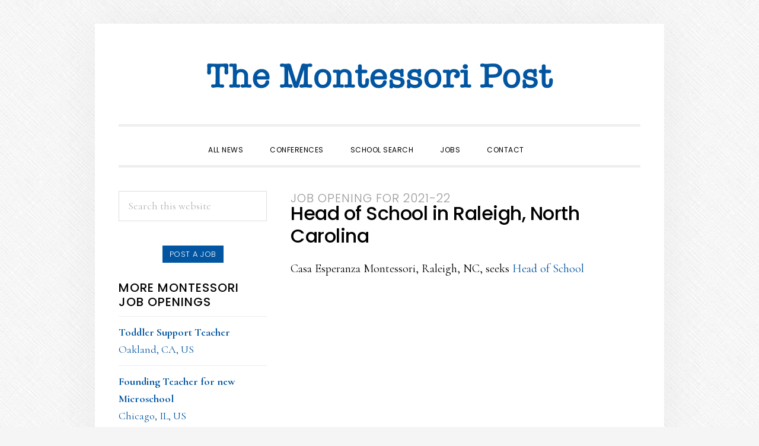

--- FILE ---
content_type: text/html; charset=utf-8
request_url: https://www.google.com/recaptcha/api2/anchor?ar=1&k=6LdwsOYUAAAAAINdnYyfJHu13Dct0Ci5Qf9wEgy3&co=aHR0cHM6Ly93d3cubW9udGVzc29yaXBvc3QuY29tOjQ0Mw..&hl=en&v=PoyoqOPhxBO7pBk68S4YbpHZ&size=invisible&anchor-ms=20000&execute-ms=30000&cb=dj4p6muhcwkk
body_size: 48929
content:
<!DOCTYPE HTML><html dir="ltr" lang="en"><head><meta http-equiv="Content-Type" content="text/html; charset=UTF-8">
<meta http-equiv="X-UA-Compatible" content="IE=edge">
<title>reCAPTCHA</title>
<style type="text/css">
/* cyrillic-ext */
@font-face {
  font-family: 'Roboto';
  font-style: normal;
  font-weight: 400;
  font-stretch: 100%;
  src: url(//fonts.gstatic.com/s/roboto/v48/KFO7CnqEu92Fr1ME7kSn66aGLdTylUAMa3GUBHMdazTgWw.woff2) format('woff2');
  unicode-range: U+0460-052F, U+1C80-1C8A, U+20B4, U+2DE0-2DFF, U+A640-A69F, U+FE2E-FE2F;
}
/* cyrillic */
@font-face {
  font-family: 'Roboto';
  font-style: normal;
  font-weight: 400;
  font-stretch: 100%;
  src: url(//fonts.gstatic.com/s/roboto/v48/KFO7CnqEu92Fr1ME7kSn66aGLdTylUAMa3iUBHMdazTgWw.woff2) format('woff2');
  unicode-range: U+0301, U+0400-045F, U+0490-0491, U+04B0-04B1, U+2116;
}
/* greek-ext */
@font-face {
  font-family: 'Roboto';
  font-style: normal;
  font-weight: 400;
  font-stretch: 100%;
  src: url(//fonts.gstatic.com/s/roboto/v48/KFO7CnqEu92Fr1ME7kSn66aGLdTylUAMa3CUBHMdazTgWw.woff2) format('woff2');
  unicode-range: U+1F00-1FFF;
}
/* greek */
@font-face {
  font-family: 'Roboto';
  font-style: normal;
  font-weight: 400;
  font-stretch: 100%;
  src: url(//fonts.gstatic.com/s/roboto/v48/KFO7CnqEu92Fr1ME7kSn66aGLdTylUAMa3-UBHMdazTgWw.woff2) format('woff2');
  unicode-range: U+0370-0377, U+037A-037F, U+0384-038A, U+038C, U+038E-03A1, U+03A3-03FF;
}
/* math */
@font-face {
  font-family: 'Roboto';
  font-style: normal;
  font-weight: 400;
  font-stretch: 100%;
  src: url(//fonts.gstatic.com/s/roboto/v48/KFO7CnqEu92Fr1ME7kSn66aGLdTylUAMawCUBHMdazTgWw.woff2) format('woff2');
  unicode-range: U+0302-0303, U+0305, U+0307-0308, U+0310, U+0312, U+0315, U+031A, U+0326-0327, U+032C, U+032F-0330, U+0332-0333, U+0338, U+033A, U+0346, U+034D, U+0391-03A1, U+03A3-03A9, U+03B1-03C9, U+03D1, U+03D5-03D6, U+03F0-03F1, U+03F4-03F5, U+2016-2017, U+2034-2038, U+203C, U+2040, U+2043, U+2047, U+2050, U+2057, U+205F, U+2070-2071, U+2074-208E, U+2090-209C, U+20D0-20DC, U+20E1, U+20E5-20EF, U+2100-2112, U+2114-2115, U+2117-2121, U+2123-214F, U+2190, U+2192, U+2194-21AE, U+21B0-21E5, U+21F1-21F2, U+21F4-2211, U+2213-2214, U+2216-22FF, U+2308-230B, U+2310, U+2319, U+231C-2321, U+2336-237A, U+237C, U+2395, U+239B-23B7, U+23D0, U+23DC-23E1, U+2474-2475, U+25AF, U+25B3, U+25B7, U+25BD, U+25C1, U+25CA, U+25CC, U+25FB, U+266D-266F, U+27C0-27FF, U+2900-2AFF, U+2B0E-2B11, U+2B30-2B4C, U+2BFE, U+3030, U+FF5B, U+FF5D, U+1D400-1D7FF, U+1EE00-1EEFF;
}
/* symbols */
@font-face {
  font-family: 'Roboto';
  font-style: normal;
  font-weight: 400;
  font-stretch: 100%;
  src: url(//fonts.gstatic.com/s/roboto/v48/KFO7CnqEu92Fr1ME7kSn66aGLdTylUAMaxKUBHMdazTgWw.woff2) format('woff2');
  unicode-range: U+0001-000C, U+000E-001F, U+007F-009F, U+20DD-20E0, U+20E2-20E4, U+2150-218F, U+2190, U+2192, U+2194-2199, U+21AF, U+21E6-21F0, U+21F3, U+2218-2219, U+2299, U+22C4-22C6, U+2300-243F, U+2440-244A, U+2460-24FF, U+25A0-27BF, U+2800-28FF, U+2921-2922, U+2981, U+29BF, U+29EB, U+2B00-2BFF, U+4DC0-4DFF, U+FFF9-FFFB, U+10140-1018E, U+10190-1019C, U+101A0, U+101D0-101FD, U+102E0-102FB, U+10E60-10E7E, U+1D2C0-1D2D3, U+1D2E0-1D37F, U+1F000-1F0FF, U+1F100-1F1AD, U+1F1E6-1F1FF, U+1F30D-1F30F, U+1F315, U+1F31C, U+1F31E, U+1F320-1F32C, U+1F336, U+1F378, U+1F37D, U+1F382, U+1F393-1F39F, U+1F3A7-1F3A8, U+1F3AC-1F3AF, U+1F3C2, U+1F3C4-1F3C6, U+1F3CA-1F3CE, U+1F3D4-1F3E0, U+1F3ED, U+1F3F1-1F3F3, U+1F3F5-1F3F7, U+1F408, U+1F415, U+1F41F, U+1F426, U+1F43F, U+1F441-1F442, U+1F444, U+1F446-1F449, U+1F44C-1F44E, U+1F453, U+1F46A, U+1F47D, U+1F4A3, U+1F4B0, U+1F4B3, U+1F4B9, U+1F4BB, U+1F4BF, U+1F4C8-1F4CB, U+1F4D6, U+1F4DA, U+1F4DF, U+1F4E3-1F4E6, U+1F4EA-1F4ED, U+1F4F7, U+1F4F9-1F4FB, U+1F4FD-1F4FE, U+1F503, U+1F507-1F50B, U+1F50D, U+1F512-1F513, U+1F53E-1F54A, U+1F54F-1F5FA, U+1F610, U+1F650-1F67F, U+1F687, U+1F68D, U+1F691, U+1F694, U+1F698, U+1F6AD, U+1F6B2, U+1F6B9-1F6BA, U+1F6BC, U+1F6C6-1F6CF, U+1F6D3-1F6D7, U+1F6E0-1F6EA, U+1F6F0-1F6F3, U+1F6F7-1F6FC, U+1F700-1F7FF, U+1F800-1F80B, U+1F810-1F847, U+1F850-1F859, U+1F860-1F887, U+1F890-1F8AD, U+1F8B0-1F8BB, U+1F8C0-1F8C1, U+1F900-1F90B, U+1F93B, U+1F946, U+1F984, U+1F996, U+1F9E9, U+1FA00-1FA6F, U+1FA70-1FA7C, U+1FA80-1FA89, U+1FA8F-1FAC6, U+1FACE-1FADC, U+1FADF-1FAE9, U+1FAF0-1FAF8, U+1FB00-1FBFF;
}
/* vietnamese */
@font-face {
  font-family: 'Roboto';
  font-style: normal;
  font-weight: 400;
  font-stretch: 100%;
  src: url(//fonts.gstatic.com/s/roboto/v48/KFO7CnqEu92Fr1ME7kSn66aGLdTylUAMa3OUBHMdazTgWw.woff2) format('woff2');
  unicode-range: U+0102-0103, U+0110-0111, U+0128-0129, U+0168-0169, U+01A0-01A1, U+01AF-01B0, U+0300-0301, U+0303-0304, U+0308-0309, U+0323, U+0329, U+1EA0-1EF9, U+20AB;
}
/* latin-ext */
@font-face {
  font-family: 'Roboto';
  font-style: normal;
  font-weight: 400;
  font-stretch: 100%;
  src: url(//fonts.gstatic.com/s/roboto/v48/KFO7CnqEu92Fr1ME7kSn66aGLdTylUAMa3KUBHMdazTgWw.woff2) format('woff2');
  unicode-range: U+0100-02BA, U+02BD-02C5, U+02C7-02CC, U+02CE-02D7, U+02DD-02FF, U+0304, U+0308, U+0329, U+1D00-1DBF, U+1E00-1E9F, U+1EF2-1EFF, U+2020, U+20A0-20AB, U+20AD-20C0, U+2113, U+2C60-2C7F, U+A720-A7FF;
}
/* latin */
@font-face {
  font-family: 'Roboto';
  font-style: normal;
  font-weight: 400;
  font-stretch: 100%;
  src: url(//fonts.gstatic.com/s/roboto/v48/KFO7CnqEu92Fr1ME7kSn66aGLdTylUAMa3yUBHMdazQ.woff2) format('woff2');
  unicode-range: U+0000-00FF, U+0131, U+0152-0153, U+02BB-02BC, U+02C6, U+02DA, U+02DC, U+0304, U+0308, U+0329, U+2000-206F, U+20AC, U+2122, U+2191, U+2193, U+2212, U+2215, U+FEFF, U+FFFD;
}
/* cyrillic-ext */
@font-face {
  font-family: 'Roboto';
  font-style: normal;
  font-weight: 500;
  font-stretch: 100%;
  src: url(//fonts.gstatic.com/s/roboto/v48/KFO7CnqEu92Fr1ME7kSn66aGLdTylUAMa3GUBHMdazTgWw.woff2) format('woff2');
  unicode-range: U+0460-052F, U+1C80-1C8A, U+20B4, U+2DE0-2DFF, U+A640-A69F, U+FE2E-FE2F;
}
/* cyrillic */
@font-face {
  font-family: 'Roboto';
  font-style: normal;
  font-weight: 500;
  font-stretch: 100%;
  src: url(//fonts.gstatic.com/s/roboto/v48/KFO7CnqEu92Fr1ME7kSn66aGLdTylUAMa3iUBHMdazTgWw.woff2) format('woff2');
  unicode-range: U+0301, U+0400-045F, U+0490-0491, U+04B0-04B1, U+2116;
}
/* greek-ext */
@font-face {
  font-family: 'Roboto';
  font-style: normal;
  font-weight: 500;
  font-stretch: 100%;
  src: url(//fonts.gstatic.com/s/roboto/v48/KFO7CnqEu92Fr1ME7kSn66aGLdTylUAMa3CUBHMdazTgWw.woff2) format('woff2');
  unicode-range: U+1F00-1FFF;
}
/* greek */
@font-face {
  font-family: 'Roboto';
  font-style: normal;
  font-weight: 500;
  font-stretch: 100%;
  src: url(//fonts.gstatic.com/s/roboto/v48/KFO7CnqEu92Fr1ME7kSn66aGLdTylUAMa3-UBHMdazTgWw.woff2) format('woff2');
  unicode-range: U+0370-0377, U+037A-037F, U+0384-038A, U+038C, U+038E-03A1, U+03A3-03FF;
}
/* math */
@font-face {
  font-family: 'Roboto';
  font-style: normal;
  font-weight: 500;
  font-stretch: 100%;
  src: url(//fonts.gstatic.com/s/roboto/v48/KFO7CnqEu92Fr1ME7kSn66aGLdTylUAMawCUBHMdazTgWw.woff2) format('woff2');
  unicode-range: U+0302-0303, U+0305, U+0307-0308, U+0310, U+0312, U+0315, U+031A, U+0326-0327, U+032C, U+032F-0330, U+0332-0333, U+0338, U+033A, U+0346, U+034D, U+0391-03A1, U+03A3-03A9, U+03B1-03C9, U+03D1, U+03D5-03D6, U+03F0-03F1, U+03F4-03F5, U+2016-2017, U+2034-2038, U+203C, U+2040, U+2043, U+2047, U+2050, U+2057, U+205F, U+2070-2071, U+2074-208E, U+2090-209C, U+20D0-20DC, U+20E1, U+20E5-20EF, U+2100-2112, U+2114-2115, U+2117-2121, U+2123-214F, U+2190, U+2192, U+2194-21AE, U+21B0-21E5, U+21F1-21F2, U+21F4-2211, U+2213-2214, U+2216-22FF, U+2308-230B, U+2310, U+2319, U+231C-2321, U+2336-237A, U+237C, U+2395, U+239B-23B7, U+23D0, U+23DC-23E1, U+2474-2475, U+25AF, U+25B3, U+25B7, U+25BD, U+25C1, U+25CA, U+25CC, U+25FB, U+266D-266F, U+27C0-27FF, U+2900-2AFF, U+2B0E-2B11, U+2B30-2B4C, U+2BFE, U+3030, U+FF5B, U+FF5D, U+1D400-1D7FF, U+1EE00-1EEFF;
}
/* symbols */
@font-face {
  font-family: 'Roboto';
  font-style: normal;
  font-weight: 500;
  font-stretch: 100%;
  src: url(//fonts.gstatic.com/s/roboto/v48/KFO7CnqEu92Fr1ME7kSn66aGLdTylUAMaxKUBHMdazTgWw.woff2) format('woff2');
  unicode-range: U+0001-000C, U+000E-001F, U+007F-009F, U+20DD-20E0, U+20E2-20E4, U+2150-218F, U+2190, U+2192, U+2194-2199, U+21AF, U+21E6-21F0, U+21F3, U+2218-2219, U+2299, U+22C4-22C6, U+2300-243F, U+2440-244A, U+2460-24FF, U+25A0-27BF, U+2800-28FF, U+2921-2922, U+2981, U+29BF, U+29EB, U+2B00-2BFF, U+4DC0-4DFF, U+FFF9-FFFB, U+10140-1018E, U+10190-1019C, U+101A0, U+101D0-101FD, U+102E0-102FB, U+10E60-10E7E, U+1D2C0-1D2D3, U+1D2E0-1D37F, U+1F000-1F0FF, U+1F100-1F1AD, U+1F1E6-1F1FF, U+1F30D-1F30F, U+1F315, U+1F31C, U+1F31E, U+1F320-1F32C, U+1F336, U+1F378, U+1F37D, U+1F382, U+1F393-1F39F, U+1F3A7-1F3A8, U+1F3AC-1F3AF, U+1F3C2, U+1F3C4-1F3C6, U+1F3CA-1F3CE, U+1F3D4-1F3E0, U+1F3ED, U+1F3F1-1F3F3, U+1F3F5-1F3F7, U+1F408, U+1F415, U+1F41F, U+1F426, U+1F43F, U+1F441-1F442, U+1F444, U+1F446-1F449, U+1F44C-1F44E, U+1F453, U+1F46A, U+1F47D, U+1F4A3, U+1F4B0, U+1F4B3, U+1F4B9, U+1F4BB, U+1F4BF, U+1F4C8-1F4CB, U+1F4D6, U+1F4DA, U+1F4DF, U+1F4E3-1F4E6, U+1F4EA-1F4ED, U+1F4F7, U+1F4F9-1F4FB, U+1F4FD-1F4FE, U+1F503, U+1F507-1F50B, U+1F50D, U+1F512-1F513, U+1F53E-1F54A, U+1F54F-1F5FA, U+1F610, U+1F650-1F67F, U+1F687, U+1F68D, U+1F691, U+1F694, U+1F698, U+1F6AD, U+1F6B2, U+1F6B9-1F6BA, U+1F6BC, U+1F6C6-1F6CF, U+1F6D3-1F6D7, U+1F6E0-1F6EA, U+1F6F0-1F6F3, U+1F6F7-1F6FC, U+1F700-1F7FF, U+1F800-1F80B, U+1F810-1F847, U+1F850-1F859, U+1F860-1F887, U+1F890-1F8AD, U+1F8B0-1F8BB, U+1F8C0-1F8C1, U+1F900-1F90B, U+1F93B, U+1F946, U+1F984, U+1F996, U+1F9E9, U+1FA00-1FA6F, U+1FA70-1FA7C, U+1FA80-1FA89, U+1FA8F-1FAC6, U+1FACE-1FADC, U+1FADF-1FAE9, U+1FAF0-1FAF8, U+1FB00-1FBFF;
}
/* vietnamese */
@font-face {
  font-family: 'Roboto';
  font-style: normal;
  font-weight: 500;
  font-stretch: 100%;
  src: url(//fonts.gstatic.com/s/roboto/v48/KFO7CnqEu92Fr1ME7kSn66aGLdTylUAMa3OUBHMdazTgWw.woff2) format('woff2');
  unicode-range: U+0102-0103, U+0110-0111, U+0128-0129, U+0168-0169, U+01A0-01A1, U+01AF-01B0, U+0300-0301, U+0303-0304, U+0308-0309, U+0323, U+0329, U+1EA0-1EF9, U+20AB;
}
/* latin-ext */
@font-face {
  font-family: 'Roboto';
  font-style: normal;
  font-weight: 500;
  font-stretch: 100%;
  src: url(//fonts.gstatic.com/s/roboto/v48/KFO7CnqEu92Fr1ME7kSn66aGLdTylUAMa3KUBHMdazTgWw.woff2) format('woff2');
  unicode-range: U+0100-02BA, U+02BD-02C5, U+02C7-02CC, U+02CE-02D7, U+02DD-02FF, U+0304, U+0308, U+0329, U+1D00-1DBF, U+1E00-1E9F, U+1EF2-1EFF, U+2020, U+20A0-20AB, U+20AD-20C0, U+2113, U+2C60-2C7F, U+A720-A7FF;
}
/* latin */
@font-face {
  font-family: 'Roboto';
  font-style: normal;
  font-weight: 500;
  font-stretch: 100%;
  src: url(//fonts.gstatic.com/s/roboto/v48/KFO7CnqEu92Fr1ME7kSn66aGLdTylUAMa3yUBHMdazQ.woff2) format('woff2');
  unicode-range: U+0000-00FF, U+0131, U+0152-0153, U+02BB-02BC, U+02C6, U+02DA, U+02DC, U+0304, U+0308, U+0329, U+2000-206F, U+20AC, U+2122, U+2191, U+2193, U+2212, U+2215, U+FEFF, U+FFFD;
}
/* cyrillic-ext */
@font-face {
  font-family: 'Roboto';
  font-style: normal;
  font-weight: 900;
  font-stretch: 100%;
  src: url(//fonts.gstatic.com/s/roboto/v48/KFO7CnqEu92Fr1ME7kSn66aGLdTylUAMa3GUBHMdazTgWw.woff2) format('woff2');
  unicode-range: U+0460-052F, U+1C80-1C8A, U+20B4, U+2DE0-2DFF, U+A640-A69F, U+FE2E-FE2F;
}
/* cyrillic */
@font-face {
  font-family: 'Roboto';
  font-style: normal;
  font-weight: 900;
  font-stretch: 100%;
  src: url(//fonts.gstatic.com/s/roboto/v48/KFO7CnqEu92Fr1ME7kSn66aGLdTylUAMa3iUBHMdazTgWw.woff2) format('woff2');
  unicode-range: U+0301, U+0400-045F, U+0490-0491, U+04B0-04B1, U+2116;
}
/* greek-ext */
@font-face {
  font-family: 'Roboto';
  font-style: normal;
  font-weight: 900;
  font-stretch: 100%;
  src: url(//fonts.gstatic.com/s/roboto/v48/KFO7CnqEu92Fr1ME7kSn66aGLdTylUAMa3CUBHMdazTgWw.woff2) format('woff2');
  unicode-range: U+1F00-1FFF;
}
/* greek */
@font-face {
  font-family: 'Roboto';
  font-style: normal;
  font-weight: 900;
  font-stretch: 100%;
  src: url(//fonts.gstatic.com/s/roboto/v48/KFO7CnqEu92Fr1ME7kSn66aGLdTylUAMa3-UBHMdazTgWw.woff2) format('woff2');
  unicode-range: U+0370-0377, U+037A-037F, U+0384-038A, U+038C, U+038E-03A1, U+03A3-03FF;
}
/* math */
@font-face {
  font-family: 'Roboto';
  font-style: normal;
  font-weight: 900;
  font-stretch: 100%;
  src: url(//fonts.gstatic.com/s/roboto/v48/KFO7CnqEu92Fr1ME7kSn66aGLdTylUAMawCUBHMdazTgWw.woff2) format('woff2');
  unicode-range: U+0302-0303, U+0305, U+0307-0308, U+0310, U+0312, U+0315, U+031A, U+0326-0327, U+032C, U+032F-0330, U+0332-0333, U+0338, U+033A, U+0346, U+034D, U+0391-03A1, U+03A3-03A9, U+03B1-03C9, U+03D1, U+03D5-03D6, U+03F0-03F1, U+03F4-03F5, U+2016-2017, U+2034-2038, U+203C, U+2040, U+2043, U+2047, U+2050, U+2057, U+205F, U+2070-2071, U+2074-208E, U+2090-209C, U+20D0-20DC, U+20E1, U+20E5-20EF, U+2100-2112, U+2114-2115, U+2117-2121, U+2123-214F, U+2190, U+2192, U+2194-21AE, U+21B0-21E5, U+21F1-21F2, U+21F4-2211, U+2213-2214, U+2216-22FF, U+2308-230B, U+2310, U+2319, U+231C-2321, U+2336-237A, U+237C, U+2395, U+239B-23B7, U+23D0, U+23DC-23E1, U+2474-2475, U+25AF, U+25B3, U+25B7, U+25BD, U+25C1, U+25CA, U+25CC, U+25FB, U+266D-266F, U+27C0-27FF, U+2900-2AFF, U+2B0E-2B11, U+2B30-2B4C, U+2BFE, U+3030, U+FF5B, U+FF5D, U+1D400-1D7FF, U+1EE00-1EEFF;
}
/* symbols */
@font-face {
  font-family: 'Roboto';
  font-style: normal;
  font-weight: 900;
  font-stretch: 100%;
  src: url(//fonts.gstatic.com/s/roboto/v48/KFO7CnqEu92Fr1ME7kSn66aGLdTylUAMaxKUBHMdazTgWw.woff2) format('woff2');
  unicode-range: U+0001-000C, U+000E-001F, U+007F-009F, U+20DD-20E0, U+20E2-20E4, U+2150-218F, U+2190, U+2192, U+2194-2199, U+21AF, U+21E6-21F0, U+21F3, U+2218-2219, U+2299, U+22C4-22C6, U+2300-243F, U+2440-244A, U+2460-24FF, U+25A0-27BF, U+2800-28FF, U+2921-2922, U+2981, U+29BF, U+29EB, U+2B00-2BFF, U+4DC0-4DFF, U+FFF9-FFFB, U+10140-1018E, U+10190-1019C, U+101A0, U+101D0-101FD, U+102E0-102FB, U+10E60-10E7E, U+1D2C0-1D2D3, U+1D2E0-1D37F, U+1F000-1F0FF, U+1F100-1F1AD, U+1F1E6-1F1FF, U+1F30D-1F30F, U+1F315, U+1F31C, U+1F31E, U+1F320-1F32C, U+1F336, U+1F378, U+1F37D, U+1F382, U+1F393-1F39F, U+1F3A7-1F3A8, U+1F3AC-1F3AF, U+1F3C2, U+1F3C4-1F3C6, U+1F3CA-1F3CE, U+1F3D4-1F3E0, U+1F3ED, U+1F3F1-1F3F3, U+1F3F5-1F3F7, U+1F408, U+1F415, U+1F41F, U+1F426, U+1F43F, U+1F441-1F442, U+1F444, U+1F446-1F449, U+1F44C-1F44E, U+1F453, U+1F46A, U+1F47D, U+1F4A3, U+1F4B0, U+1F4B3, U+1F4B9, U+1F4BB, U+1F4BF, U+1F4C8-1F4CB, U+1F4D6, U+1F4DA, U+1F4DF, U+1F4E3-1F4E6, U+1F4EA-1F4ED, U+1F4F7, U+1F4F9-1F4FB, U+1F4FD-1F4FE, U+1F503, U+1F507-1F50B, U+1F50D, U+1F512-1F513, U+1F53E-1F54A, U+1F54F-1F5FA, U+1F610, U+1F650-1F67F, U+1F687, U+1F68D, U+1F691, U+1F694, U+1F698, U+1F6AD, U+1F6B2, U+1F6B9-1F6BA, U+1F6BC, U+1F6C6-1F6CF, U+1F6D3-1F6D7, U+1F6E0-1F6EA, U+1F6F0-1F6F3, U+1F6F7-1F6FC, U+1F700-1F7FF, U+1F800-1F80B, U+1F810-1F847, U+1F850-1F859, U+1F860-1F887, U+1F890-1F8AD, U+1F8B0-1F8BB, U+1F8C0-1F8C1, U+1F900-1F90B, U+1F93B, U+1F946, U+1F984, U+1F996, U+1F9E9, U+1FA00-1FA6F, U+1FA70-1FA7C, U+1FA80-1FA89, U+1FA8F-1FAC6, U+1FACE-1FADC, U+1FADF-1FAE9, U+1FAF0-1FAF8, U+1FB00-1FBFF;
}
/* vietnamese */
@font-face {
  font-family: 'Roboto';
  font-style: normal;
  font-weight: 900;
  font-stretch: 100%;
  src: url(//fonts.gstatic.com/s/roboto/v48/KFO7CnqEu92Fr1ME7kSn66aGLdTylUAMa3OUBHMdazTgWw.woff2) format('woff2');
  unicode-range: U+0102-0103, U+0110-0111, U+0128-0129, U+0168-0169, U+01A0-01A1, U+01AF-01B0, U+0300-0301, U+0303-0304, U+0308-0309, U+0323, U+0329, U+1EA0-1EF9, U+20AB;
}
/* latin-ext */
@font-face {
  font-family: 'Roboto';
  font-style: normal;
  font-weight: 900;
  font-stretch: 100%;
  src: url(//fonts.gstatic.com/s/roboto/v48/KFO7CnqEu92Fr1ME7kSn66aGLdTylUAMa3KUBHMdazTgWw.woff2) format('woff2');
  unicode-range: U+0100-02BA, U+02BD-02C5, U+02C7-02CC, U+02CE-02D7, U+02DD-02FF, U+0304, U+0308, U+0329, U+1D00-1DBF, U+1E00-1E9F, U+1EF2-1EFF, U+2020, U+20A0-20AB, U+20AD-20C0, U+2113, U+2C60-2C7F, U+A720-A7FF;
}
/* latin */
@font-face {
  font-family: 'Roboto';
  font-style: normal;
  font-weight: 900;
  font-stretch: 100%;
  src: url(//fonts.gstatic.com/s/roboto/v48/KFO7CnqEu92Fr1ME7kSn66aGLdTylUAMa3yUBHMdazQ.woff2) format('woff2');
  unicode-range: U+0000-00FF, U+0131, U+0152-0153, U+02BB-02BC, U+02C6, U+02DA, U+02DC, U+0304, U+0308, U+0329, U+2000-206F, U+20AC, U+2122, U+2191, U+2193, U+2212, U+2215, U+FEFF, U+FFFD;
}

</style>
<link rel="stylesheet" type="text/css" href="https://www.gstatic.com/recaptcha/releases/PoyoqOPhxBO7pBk68S4YbpHZ/styles__ltr.css">
<script nonce="WsvP9FHz6RnMqoNruJ346Q" type="text/javascript">window['__recaptcha_api'] = 'https://www.google.com/recaptcha/api2/';</script>
<script type="text/javascript" src="https://www.gstatic.com/recaptcha/releases/PoyoqOPhxBO7pBk68S4YbpHZ/recaptcha__en.js" nonce="WsvP9FHz6RnMqoNruJ346Q">
      
    </script></head>
<body><div id="rc-anchor-alert" class="rc-anchor-alert"></div>
<input type="hidden" id="recaptcha-token" value="[base64]">
<script type="text/javascript" nonce="WsvP9FHz6RnMqoNruJ346Q">
      recaptcha.anchor.Main.init("[\x22ainput\x22,[\x22bgdata\x22,\x22\x22,\[base64]/[base64]/bmV3IFpbdF0obVswXSk6Sz09Mj9uZXcgWlt0XShtWzBdLG1bMV0pOks9PTM/bmV3IFpbdF0obVswXSxtWzFdLG1bMl0pOks9PTQ/[base64]/[base64]/[base64]/[base64]/[base64]/[base64]/[base64]/[base64]/[base64]/[base64]/[base64]/[base64]/[base64]/[base64]\\u003d\\u003d\x22,\[base64]\x22,\x22wo9aw7kmAXAow4AWdTPCusO7Jx1fwqzDvjLDssKswrXCuMK/wo/DhcK+EcK6YcKJwrkaEgdLDTLCj8KZRcOVX8KnFcKEwq/[base64]/CqGDDrkXCncKmZsOMwqhTQMKqw6c7Z8O/[base64]/UcKNwp40w5HCl8Obwoc5woHDiQ41w7R0CMOlRMO8wq1ew7bDk8KIwpbCjGZ9DRPDqF1zLsOCw4/DmXstFMOICcK8wpLCq3tWCD/[base64]/[base64]/DtMOFTcOBw7nCuFnDkTgLX8KFVz99YsKQbcK0wpwFw48jwpXCpsK5w7LCl1wsw4zComh/RMOdwqQmA8KvL14jecOYw4DDh8OOw6nCp3LCvMKwwpnDt1TDj03DoD/Dq8KqLGzDtSzCnynDigNvwpVcwpFmwpzDrCMXwpXCv2Vfw43DuwrCg3TCigTDtMKmw5Irw6jDpMKZChzCqF7DgRd9JmbDqMOlwpzCoMOwOcK5w6k3wpLDhyAnw7jCkGdTbcK3wp7CrcKMIcK3wqMYwoPDlsOLaMK6wo/CiRnCosO7ZFBRDSZdw6TCjzfCpMKKwrBOw5PChMKZwrXCksK3w4twNXwQwqQgwoRfLSgoHMKJA1jCoSdhTsKCwqgyw5J5wq7ClSPCgMKaEFHDo8K9wrw3w4d0K8O4wovClFRWUsKxwoJLSEnDtDZKw6rDkQbDpMK5KsKyDMKhN8Olw4IQwp7CosOLYsOmwrnChMO/[base64]/DiQlVVsOMU8K9Z8K5w7bCpsOUQXAHDSnDmjoJHMOCWGTCm39Ewr7CtsKGF8Olw5vDkjbCvMKRwoQRw7FtSMORw6PCjMOOwrNiw6rDuMOCw7/DkVHDpxrDrlHDnMK1w7TDnUTCj8OrwpTCiMOIJVVFw4how7JRTMKAZxfDkMK/dDTCtMOQKXbCkjnDpsK0I8K6Z0ZXwovCt0UEw4cvwr0DwqHCsHHCh8KSLcO8wpsecWFNO8OHGMKzJG/DtyJRw71He1V9w6HCrsKLalvCrE7Ck8KdRWzDn8OpcgUjQMKvw4vCmGduwpzDpMOYw4vCsgh2ZsKzRk4uXDBawqEJcgVWUsKJwpxqA3s9cEXDpcO5w5LCjMKnw6N8fhYlwpXCiSXCnBPCncOUwrgiHcOEG2hzw5JeIsKjwrYkBMOKw44lwq/DiUnCnMO+OcKASMK/PsKIZ8K7bcO9wrQsPQTDknjDhBYIw5xFwoM6BXYxDsKZGcOzEMOAWsOJRMOuwoHCtX/[base64]/Dl8KWAcKCwrrDksO0w7fDvCgKDsKlwo3DsgJCEMO0w5NwBlzCtipCZlsIw7/DvsOlwqnDtGrDjwFoDsK/[base64]/bh7CjcKYFUtrHMOAG2ZhHg/DkCrDqsOYw5XDnQsROww3NQHCoMOoaMKVThMewroIB8Onw7lBIMOMIcOCwqBBFGdzwqbDtMOiSGzDsMKiw4grw4zDocKFwr/Du2jDhcKyw7BCLsOhdFTDrcK5w6fDnRAiIMOZw4ohw4XDiytOw6LDrcKpwpfDi8KTw7oww73CtsO8wq19BhdqDRU/divCnDhJPTUFejI3wrAow4tLdcOPw4cuOiLDpcO7H8Kwwoscw4IOwrvCoMK2fxtWLUvDjlAzwqjDqCg/w7fDsMOXaMKQJAnDuMOObV7DtTUwVXHClcKDw5Q2P8OVwp88w4tWwptPw6/[base64]/HFzCgsK9w4zDvF1Yw7NXbcKPY8ObNMKfw4xEI3pIw5XDgMKiA8KSw7/CjsKdQ1NefcKkw6jDrsOEw6nCssO7F2zDlMKKw7nDsnzCpjLDpiVASA7DhMOJw5BZDsKiw48CM8ONT8O9w6w/EU3CrCzCr2vDhU7DvsOCKCnDniULw6nCqhbCp8OVQ1pdw5TCoMOPwrI/[base64]/w7YKwpVCw7Q0w7zDhsKFQMKkUMK4QVQdw65Iw58swr7DqUwlFVvDtF9BHkBFwrtCCRAgwqRVbSHDkMKvPQU8F2IWw5rClh1CRsKGw7s4woTCuMOvIC1Mw4/Dmhtgw7okOmzChkBCNMOPw5pLwrnCtMOCeMOLPwHDn19QwrfCksKFTXlzw5LCi04rw6bCkFTDg8OAwp0wI8OWw71NHsO/[base64]/DqsOnecKaw6vDlWI2wpI6wqzClh/Dn8OuwqRKwpfCuEjDgwXCilhxecK+DETCiCzDnjHCssO/w6wEw4rCpMOiLwjDhSJbw5xGWsKrE1XDvWp7XUTDuMO3f3BVw7pgw5lLwrg8wr1pQMKLVMOMw4ZAwpElFMOyccOawrclw5rDuFNXwrRQwpfDu8Okw77ClU07w4PCqcKnBcKfw7jCu8Oxw4k5Dh0pBcOJasOGKCsjwqQEScOAw7DDrVUWFwfChcKIwpZ/cMKUQELDjcK+TkVowpRNw4bCimTCi1FCJhvCisKGCcOAwp0aRA5+FiYRPMKsw7dYZcOAP8KvGCcbw5bCiMKdw7NaRzjCni3DvMKyDHtXeMKcLwDCuUPCu0p2bxtqw4DCi8KIw4rCuEPDgMK2wq44EsOiw7rCvhrCssKpQ8K/w5sgBsKVwpzDh3DDnQ3Ct8KDwrHCmjnDs8KxQsOWw6bCiHRpScKfwrNaRMORcDFOQ8KWw7gFw6Bdw6/Dt0Ibwr/[base64]/HsKVVEk6Oh/Ck8OAw5nDmQJJRD53NMOmKTYVwr/DgzzDsMOQwqTDr8Omw7DDhjXDiR0sw4fCihbDpW4Pw4bCkMKMWcKHw7zDlsO5w6Ibwop0w6LDj0Qhw6lxw4hXWcKAwr/Dq8OqAMKwwonClSrCvsKlwpPChcKwbyvCrsOCw5g4w5tHw6g8w4M9w6bDsn3CvMKsw7rDrcKbw7rDnsOFw5FJwqbDpyDDlEADwpPDtinCtMOlARsaDVTDjVnCni8/PWRrw7rCtMK1wrDDjMKZJsOrOBoLwoVgw7Jlwq7DtcK3w6NUP8ORRnkXaMO1w4Ehw5AGcR5lw5IYSsO3woYLwrLCnsKGw6hxwqDDkcO8TMOgA8KaYcO7w7/[base64]/DpUItXXZ/Ky9eAMOVw7MUwqBpAMOtwrAHw5x1eCfDgcK/[base64]/CpmrCt8K8csOvfiEmwp0+W8Kqai/CpCgNZMOteMKgCMOSacOtwp/DrMOvw5rDk8KGBMO3LsOCw6vCqAcZwqrDrWrDsMKpEhbCsVAra8O1WsOBw5TCvgUBO8KmBcKGw4dUVsOUCzsLYH/CkigswrDDm8KMw5I6wooRMnBbJh7DglfDhcKLw6Uqdlxdwp7DiTjDg3lKSyUEecOxwrxGIxduCsOuw6jDmcO/d8KIw71cNEYCKcOVw5QoPsKRw5PDl8O0JMOMLhZSwoPDpFrDjsOtcyjCgMOHCHEOw6fDkE/DuEbDo3sQwr5uwpwqw69lwp3CqB/DpSXCkQBDwqUPw6gTw7zCmsKUwrTCvsO5Hk3DkMOBRjYxw4tWwoJtw5JWw7ITN05ewovDosOzw63Dl8Kxw4h7UmpUwowZX17CvcOiwr/CosOfwrlYw5FLGl5GVRkoRwEKw6J3w4rDmsK2wqrDuwPDtsKtwr7DvkVZwo13w5Ftw4DDjwnDucKKwqDCmsOhw7vCsykiTMK4eMKCw4dxW8K9wrvCkcOnIcOgVsK/wqvCgHUJw4tUw6PDt8K6N8OzMFfCg8OXwr8Rw7fDgMOAw6XCp3Mww4zCicO1w6I1w7XCkFQ6w5NoL8Oew7/DvsKUOQDCp8KwwoV+ScOfKsO4wpXDo0nDhGIawrnDj2Rcw5N/UcKowrABCcKWSsOCJW9Mw4Qsb8OFXMK1H8OVfsK/UsKSfwFrwrNMw57CrcOuwqzCpcOgD8ODHsKyQcKLwpvDnAMpFcOaPcKaHsOywo8dwqvDmnjCmDRXwpNrMS/DglpYZ1XCrcKfw58EwospF8OrccO3wpPCr8KJC0fCmsO3b8OQXjMSK8OKayR7PcOxwqwhw5fDn1DDt0HDuUVHLVFKTcKqwpfCqcKUYkLCvsKKM8ObG8ORwqjDhTADcSBAwr3DrsOzwqhEw47Dvk/CnwjDqRs+wqzCrWzDiRvDmFwIwptJB29Qw7TDnz7Cn8O3w6TClAXDpMOlV8OkM8K6w60+IkQZw6cyw6lna0/DiV3CiQzDiwvCrXPCk8KpE8Kbw4wCw4vCikjCksKXwptIwqTDoMO8DXJIKcObF8KKwp0fwowZw5wkGVDDlgPDsMO9Xh7Cg8OlZ0duw4B2ZMKZw58zw7ZHYFMww6TDmBLDox/[base64]/woJgQHl/UCvCmkhDwoXDusOXelhzwrjCnivDkyUTdMKTUkFxPAIQLsKJJUd7JcOVBcO1YW/[base64]/Dn8OuBldkw5kxDsOAw6tLJsOnRcKKWsKpwpDCg8KHwqBTDcKgw7d8DxDCliMtYHvDplpmZsKFBcOROS0XwohZwpfCsMO+S8Ouw7fDqsOKQcOpbsO8RMKbwoHDlWrDggsNQiF8wqrCjMK8J8O4wo/[base64]/Dk8KuBMKfBQp5N209w7Umw7c3w65FwrrCmDnCjMKSw7Uwwp5HB8KXHxzCsitww6vCncOawr3CjyzCu3U/b8KRXMKTJMKzecKVXHzDhBJeIh8bJm7DnA9wwrTCvMOSTcKBw5gGScOGCMKDUMKtVA8xHTp6ah/DomFQw6Isw4rDqGNYScKjw5nDl8OHOMK2w7JNWG1SH8K6wojCtxTDoG3CjcOpfWgRwqQMwpBIdsKufAHCicOPwqzCkCfCu0hYw4vDnkrCjw7DggJlw63CrMO/wrsVwqoNOMK1HlzCmcK4H8Ohwr/DoTYewqHDqsOCBzMhB8O2JjlOfsOLOzbDvMKTw7vCqm5BNA0jw4/CgcODwpdYwrLDhwvCsA55w67CggdKwo4kZxcLN27Co8Kxw5/Cr8KTw6AfEy7CtQcLwpVJKMKqbsO/wrDCkBNPUGPCiXzDllEVwqMdw6TDrjleXWZ5H8KPw5NOw6xwwqIww5jDniHChBPCn8OJw77DnEsJUMK/[base64]/CkMKLJMK0XsOOe3UJa3PCsMO8SxYbfcOYbsOmw4BXK0TCtXBXO2dQwoliwr8NZ8K/JcOOw4rDhwnCvXBEdk/DoB3DgsK2MsKMfFgzw4UkVxPCtGJDwoEfw4nDqcKsNW7Cv2HCmsKDbsK8dMOuw74Ve8OQAcKNV0rDggNFIcKcwr/[base64]/XDHDgRfDmnQjacKnasKfWcO4w6/DtQRCw4xGQx/Cjh8Zw7AQFSHDo8KGwoTCusKowpPDny1mw6fCoMKQCcOPw41uw5IaH8KGw7x3F8KSwpnDlHLCk8Kxw6/CtBMaNMKMw4JoEzXDksK5FkXDmMO9I0IhcQbClkvCmBIww7w0dsKfccOCw7jCiMKPMEjDu8Onw5fDhsKlwoRJw75EMcKWwp/Ch8KBw6TDhlLCtcKtNR95YW3Dg8O/wpodHxw0wqnDvWNQecKuwqk+e8KyE3PCmWzCuWLDjRIPI2zCvMOjwphUYMKgSWjDvMKlV2wNw4/[base64]/V1p1WMOlccO8w4hzw4vDpsKEwpjClcKJw7DCuSVZejs7BW9oIBt/w7zCocKfS8OlaDrDvUvDmMOBwq3DmBbDusK8wo9UVx3DnQ9twqpZLMOjw743wrt8OGHDtsOZKcO2wqNOQzIew5PCrsKTGw7Cl8OLw7zDgHTDucK7AUwmwrBGwpslbcOVwrdiS1/Ciyl+w7ZfXsO7fCnCrjPCsGrCkFlbIcKBNcKPQsOWJcOfN8Oiw44OIXZ3OwzChMOzaC/Dn8Kdw53DnTLCjcO7wr8gRATDtV/Cs0xYwqEGZ8KsbcOXwrh4c18dQMOuwrlnPMKcXjHDo3rDizUmKzEeaMKUwpRkKcKrwoMUwoZrw7rDtUh3wqUKQx7DjMOrVcOhAgbCoid6HgzDm1XCiMO+f8OUNyQoVnPDncOPwojDtRnCtRMdwoHCkQrCvMKSw5TDtcO0UsO6w7rDt8Ogais0GcKZwobDpgdQwq/DpWvDvsK/K33DilJMCDwdw63Cjn/[base64]/[base64]/DnnEfw7nDnTrDsiBlwozCuQ0Kw6BWdUsmw5JRw4hsBk3DuxbCq8Ktw7PCoz/CicK7ccOBXlFjOMKWIsKawprDgXrCicO8OMKqFRrCpMK4wp7DkMOtUSPDl8O5JcK2w6JPwoDDj8OvwqPCvsOYYDzCr1nCs8KMwq8+wobCocOyNhAzU2gTwp/[base64]/DshPCmwwHw7/Ds2dacTFFRsKoe0AfWwPCl8KPRmMDQMOGEMOmwqsZwrZcVsKYfEA0wq3DrcKWMA/DlsKlDsKvwqh9w6cvYg1KwpLCqD/[base64]/GcO3Tzh9KMOlw59xRmJIwrYoYcODwqQ2woFVUcOrZDrDjMOcw6szw6bCvMOtDsKZwoRGV8KOY0TDn2TCmV/Cgllvw6weXA9IMjTDsDkFOcOewqVHw4LCm8OcwrbCmUoCDMObXcOCB1xnF8OLw6g2wrDCjwxQw7QRwoZZwoTCvxJZAT9xB8KrwrXCsS/CnMKPwpbDnxzDtGPCmU1Dw6zCkA5hwrjCkzA9asObIWIWbMK7d8KGITLDkcKKA8O4wqnDnsKGHBgJw7dNNjYtwqRlw5fDlMOKw53DhnPDq8KWw7ALRcO6TBjCp8OzICRPwqTCrgXCrMK/LsOeeFNZZDHDnsOHwp3DgmDCgXnDpMOCwrdHMMK3wrLCkgPCvxFMw4FBBMKaw4PCmcKTwojCqMO5XFHDvcOGSmPDow9UQcKpw7N3c1p2EBADw6pywqEQVnYWwqDDmsOGNXvClxZDUMOhZwHDucKBdcKGwrUPSCbDvMKJcw/Ci8KGKBhrYcOOPMK6NsKOwonCjsOjw51WfsOqWMKXw589bhDDnsOdYgHCrh5pw6Urw4xiS0nCoxMhwqgmbkDCrCzCqMKewpsGw4MgIsOgB8OKWsOPZMKCw4rDjcOuwobCj2Ycw4d+J1x/Dz8cH8OMWsKHLcOLX8OUcCEPwrAGwqfChsKuMcOFLcOiwrNFMsOIwoZnw6/[base64]/CoU3DpwM0wq5+wrZ8w4t7w63Dgk3DsMKUw63Do8KHfhIsw7HDp1PDvsKhwp7DqGTCrksrTl9Gw63DlTfDlwNLCsODbMOqw5sfHMOww6XDrsKeBcOCFnRwaQAHU8KlbsKNw7BwNkbCg8KuwqAuOh8jw5wEfSXColTDiVYVw4XCgcKeOG/[base64]/[base64]/Du8O3wrs6w7jCni/DuDUuw6vDhjrCjXLDpMOlaMK9wrbDqkcqLlTDrko1XsOLQsOMCHsWDjrDmQlZM1DCsyV9wqYvwrbDtMOEZcKiw4PCjsKGwojDoWN8J8O1G2XCkF0YwpzDgcOlQ1cvO8KMwpYfwrMxUQPCncKrc8KTFEbDvn/[base64]/ChMKawrbCmyPCicOJw7zCssOpNMOLWW4hN09qBFvDilgCw6LCoHzCvcO/eQ4VacK8SE7DmTvCk0HDhMO4L8KLWwTDqcK/SRfCrMO9OsO7RUbDuFjDhQ7DgEpofsKTw7Jgw4DCusK3w5rCpHfCsEh0PCZRckB8VMKLMUdnw5PDmMKeC2UxHsOvMSAXwoPDlMOuwoNow5TDgHTDmTLCu8K2QT/[base64]/[base64]/VsOJwoURAMKSw4QjaMKRwqpscsOHw4EzIlJkL3/CvsOTAwfChSnDsnPChgPDpBdkKcKIOBkdw5rDlMO0w49uwqx/NsOkUxXDlDrCssKIw5ZqY3PDscOHwqgBYsKCw5TDlsKkM8OAwrXCmVUHwozDshogBMOrw4rCn8OEJsOINcOXw4JdY8Klw6cAYcOcwpnClgjCpcKtdgTDusKdA8ObH8OzwovCocOkbSXDrcOAwp/CtMO/LMK8wqnDhsOJw5dswpoQDhARw5pGVAduXCTDm3jDucO2EcK3f8Odw7M7H8O+UMK+w6EOwq/CsMKiw7bCqyrDqMO7EsKAODUMSQ7Dv8OWMMOhw7zDs8O0wokrwq/Dk0lnJFzCi3UFTQZTIUtAwq0JLcOGw4pxBlPDkxjDkcOiw45YwrRSZcKCcW/[base64]/N3kIw5jDgsOPLsKzN8Ogw4EhwrzDksKpXMKUw6I/wq/DiUlBFD8mw53DrFErCcO0w6IKwobDjcO+dwN9IcKxIhLCo1/[base64]/[base64]/woU+wr/ChS4zw7zCr8KEJmfDjsKDw5vDnsOew53Do8K5wqQxwrthw7TCu3lhwq3CmGJGw7LCisKFw64nwprChzgjw6nDiWHDgsOXwqsxw5ZbBMOtCXB4wpzDgk7ChU/CoQLDjHrCj8KpFnVgwrMsw4XCjzbClMOWw7FRwplNOMOww47DpMKowqnCrR4zwoTDjsOZEigjwq/CiDxcSkJcw5jCsWhIGHTCmXvCmlfCkMK/wovDpTfCsiDDrsOLDG98woPDocKPwqvDlMO+GsK/[base64]/DtcKqwq7DsMO3w7bCgsOZwqtURsK6woxTFyIpwqwLwoINEMKUwovDq2vCjcK5wpjCu8OWSldYw5U1wofCnsKVwr8bEcK2P07Dj8Ogw6HCs8O7wrLDlCjDkV3Dp8Otw4zDq8KSwrY6wrIdJ8O/wpRSwpdeT8KEwqY6bcOJwphDYsODwq1sw5gww63CkQfDsxLCumrCscOnNMKbw5EIwo/DsMO4V8OuLxYyIcOrdxFxScOEOcK9bcOyP8OywpbDqj/[base64]/DuT/DqTFRwrTDrBYsaMOYAW3CjyDDk8Obw4J/OzVJw603HcOOIsKtVzkpJRXCtkHCqMK8GMOsDsOfcFnCqcKYOcOGXW/CjhbCmcKXAcOqwpbDlicUeBMTwrbDscKgwpXDscKTw6DDgsKjJTkpw7/Din/CkMOkwoowFnfCu8OKEytpwrLCocKyw4p/wqLCpis0wo4uwpdven/DlQcBwqzDv8OyDMKiw5FCNC9eFzPDisKwPHzCrcO3E3ZcwqXCrHpqw6rDhMOLTsOew57CrMKpa2k3LsOUwr83b8OQaV0FGMOBw7vCvcO8w6XCtsK+DsKcwoYuI8KXwrnCrznDhMOVYW/DuSAewoB/wrnCkMOBwqF6SHbDtcOGKDdxO2c5wp/[base64]/CqsK4RMKpNT9daX3DlhRXNg8nw7Ine1/[base64]/IsKPMl91wrHCisKNw6jDmMKKw6zDj1pKIMOdw5bCmcKeE2gmw5rDtEJVw4bDv1MTwoTDr8OwAXzDmjXCrMKZLW10w4/CvsOHw51ww4rCjMObw7lDw6jCqcOEcghJMhlINcK0wqjDn1Uyw7QjNnjDiMOrTsOTEcOzXyhlwrfDhAVCwpDCvyvDsMO4w60aRMOLw7x9Q8KaN8Kfw40jw4XDi8KHcFPCj8K5w5/DvMOwwpLCocKucSBCw5UCS3PDm8OrwpvDvcOLwpXCtMO+w5fDhg/DphwWwrnDqsKKQDtmbXvDrT5Ww4XClsKyw5rCqUHDpsOqwpNpwpHDlsOww65vacKfwqXCgB/DjXLDpkJ/[base64]/dMKpwpXCjcKtwrRkw5tpwp3DjsKUwqPCkMOKMMKPw6LDj8OVwqomdh3CuMKTw57Cm8O0K2DDkcO9wpXDjcKAPFDCvRI7wpoLP8KgwqDDnCJDw4Yhc8OKSlcZaHZgworDukIADcOHNcKGJmsOYmRRLcOdw6DCn8OjXMK4JzBJOWPCrgxPai/Cg8KhwpXDo2TDu2XDqMO2wpzCqDrDqyTCrsODOcKfEsKnwr7Cj8OKPsK8ZMOzwp/CvxPCg0vCvWguw5bCscOoKixxw6jDjzhRw4c/w4NAwoxeKEEbwocKw7NpcAJqZk/DjkTCn8ORahdvwrkZYBnCuGwWXMK9FcOKw7/CujDCmMKQwrfDhcObd8OoYhnCry5Hw5XDv1LDn8Owwp8Ow4/DkcOnPizDnT8YwqvDpQ5IfwnDrMOKwosow7XDnCRHIsKAw7xrwrXDkcO8w7rDtWI4w6jCrMKlw75EwrpbIcOZw7DCqcKUHcOSC8OuwqrCiMKQw4h0w6nCu8KGw5drW8K2aMOxM8O0w5XCgkTCmcOqAH/[base64]/CrAjCijZRL8KhwoAiC8KCw5Bww5LCnsOHMFJ+w73DsXvCjEnDr2rClFghdcOLa8OpwqU0wpvCngAmw7fCjMKww4nDrRvCuA8TDjbDg8Klw6M8IB5XEcKUwrvDvxnDqxpjVz/CqMKuw5rCgsO8QsOyw43DjBolw50bfmEufibDgsOKLsKKw7xGw4LCsCXDpyTDp2ZeUMKWZ0h/TWBFCMKWcMOgwo3CuDnCjMOVw5VNwq/CgQ/DjMOSBMOWH8OddWsdc049w5IPNmLCmsK5c0ISw4LCsE9jQMKuZFPDhE/DsksdecOPMyTCgcO4wpzCtypMwoXDj1IvLsOOMkUVUEbCuMKywpNiRh/DncOewrPCncKnw5gLwq7Dq8OEw6/DiHzDtsK4w7vDiS/ChsOvw67Ds8OGA3zDocO2NcOmwol2YMKNAcKBMMKiIkolwpY8EcOXO2DDi2zDgSDDl8OoWDvCunLCk8KewpPCmk3CrsOrwpc0amkJwqUqw40iw5DDhsKsUMK3dcK9MR/Cn8KUYMOgETtswoPDkcKHwoXDncOEw4zDicKnwpo2wonCjsKScsOzN8Oww6YSwqMxwqwXBmnDnsOoU8O0w6w6w4hAwrk3BQVDw5pEw4J2K8OlGUdiwrbDqsOXw5zCocKmKSDCsSXDtg/DrlzCocKlAsOYLy3CiMOCC8Ktw5tQNC7DrXLDpxPCqyMRwoDDozA5wpPCksKFwol4wqtoanPDv8KNw58AEnUkW8K8wrLDjsKuPsOOEsKfwrUSEMOTw6PDmMKvVRp7wozCjCdKVT06w7/[base64]/[base64]/Dnw3CtX1TXUrDtsO7UUV2wpvDlcKXwqtMw4vDlcOKworChkhIDFMQwqcxwrnCgxw9w7U/w4s7w4fDq8OoUsKqWcOLwqvClMK+wq7CoFBiw5PDisO5VxgeGcK5PH7DlRXClGLCqMKkXsKXw7vDpsOlX3fDv8Klw5EJP8Kbwp3DimLDqcO3MVDCiEzCvFzCqU3CjsKQwqtJw7TDvWnCvEUUw6ldw7ZqdsKiJ8ONwq1qwoxDwpnCqX/Diz89w4XDsSzChHHDj2hfwrjDsMKpw6QDVQDDnSHCksOAw4IXw4/DpsKJw5HCuRvChMKVwpPCscONw5g2UgXCuHDDviUnEUPDuV0nw5Qnw4DChGbCj3nCv8KywoLCjykpw5DCncK0wpR7asOdwrZSE3PDhmcOH8KXw7whw4nCs8OnworCuMOwKgrDqsK/woXCignDpcKHGsK5w5nCiMKiwpbCtQw5f8K4clBsw7pUwrhrw5E1w55KwqjDlmYOGsOhwolxw5tsKEYQwp3DiATDo8K9wp7CgTDDi8OZwr7DtsKSZytQfGBWLVcvFsOFw6vDtsKYw55TFHQgGMKIwpgKTHHDgVJYQEHDtGN9dVQiwqXDscKtSxlsw7J0w7ldwr/DtnXCtMOgUVTDtMOyw5BNwqM3woITw4PCvAx5PsK9I8KuwqNAwpEdKsOaQwRxJXfCsiLDt8OMw6bDvSAHwovCmSDDrcKKKxbDlMOEDsKkw5tCDhjCoVoNHRXDssK2OMOIwpgKwrlqARE+w7nCu8KVJsK5wqRdw5bCscKEecK9Twhww7F+dsOQw7PDmkvCgMK/MMOiCCfDoSJ+d8ORwp0AwqDDksOqdAlxI04Ywop8wrFxF8KRw4BAw5fDinoEwqLDlBVMwrfCrDceccOTw7DDtMKHw4HDsn1IBUjDmsOjemsMXMK+IjvDiHbCvsOmR2nCrCw/[base64]/f0d1w5QNw6LDvyoqw5HDh0vCilfDpMKaHcOQSMORwqhHen/Cm8KVMAvDhcKawoHCikzDl3Q+wpXCiAQgwonDpDzDtMOGw59HwpHDqcOvw4hBwq0/[base64]/[base64]/eGNrwoIew6cPw4rDnsKHwoYgSVzDgcORw4fCighwMw4Ab8KwYW/DgMKfw5xuI8KuJlgfKMOTasOswrs5KkY/esO8YFTCrx/CmsKcw5LDisOYesO+w4Ujw7rDu8K1Ny/CrMKNLcOMdgN4V8OSGWnCqDgew47DiTPDsl7ChTzDlhbDnlcMwoXDmQ/DmMOTOyBVBsKVwphjw5J5w57CijcZw7MlBcO/[base64]/anLDr8OkcsKWwoRqWcKgcMOlBnrDq8KSF8K3w5DDmMO/JBEXwplHwqLCrFlkwq/CoBdLwpXDnMKYPXQzOiFeEsOXVjTDl0J7e0pHJDvDliDCg8OnAEwCw4FoKMOiIsKOA8Oywo11wrTDo15ZYjnCuRdCdjhKwqF0bSjCmcKxIHvCkExIwo0qPi0Lw6/DvMOPw4HCicO9w5JywovCsQdBwoDDi8OTw4XCr8O1QSJIHMOsZyHCusKSfMK1LyjCm3E7w6HCpcOWw4/Dg8KRw7QlVsOdOD/[base64]/[base64]/Dn8KOw5PClHbCrhxJPcOjXwjDv8OGwr/CvsOkw5nCj1IfPMKvwp0abS3CvcOFwodWDzUxw5/Di8K5FcKJw6tybBrClcK8wr5qw7YWE8Kgw6PDi8KDwprDgcOLPVjDvV4DH0/CnxZiEhpAZMOLw6cNW8KCccKeYcOqw40sWcK7woNtLsKeXcOcI1QewpDCisKPPsOTaBMnW8OGfcO9wqzChxk1FQBCw5UDw5XDkMK/wpQ+V8OdR8OCw5IcwoPCtcOKwodvbMOuf8OcIUTCosKow7o6w5tVD0xgTcKuwqY5w7wrwrgNbcOywpwmwrUZDMObJcO1w4tAwrrCjl/CnMKJw7XDjMOEFjIdT8OvZRXCs8KrwoZNwpjCj8OwLMKqw53DqMOjwrp9XcKjw6MKfBfDixwXZMKtw6HDmcOJw4ofUVnDgiTDscOhW0jDpRZLQMKHDGHDgcO8f8OSGsOTwoZMPcK3w7nCmcOUwpPDjjJYCC/DhwtTw5JHw4MhasK0wr3CjsKKw4Zjw4zCpyRewpjCj8O9w6nDryoXw5d6wr9TRsKVw6vCnH3DlWfDnMKcRsOQw6TCsMO8LsOCw7DCmsOEwo9hwqJfTxHCrcKDSHssw5HDisKUwozCrsKvw5oLwq/Cg8OLwo9Xw6TCrcOKwojCs8O1exwERy3DgsKCAMOCJXbCtRwPNgTDtCdRw7PClAXDlcOKwrs5wptGYWBWIMKuw6o3XGt2wprDuykHw4jDkMO0Qjtowqxjw63DpMKHCMOtwrbDnGU6wpjDrsODIC7Cl8K2w5bDpBEdKgtEw5Y3U8KaTD7DpRXCqsKudMKCMsOiwr/DjQDCs8OjNsOSwpLDmsOGL8OGwptNw6/DjxR/[base64]/ChxU2wp7Cv8O0w7BKwq/DnMOFa8KMTTt6w4/CvSHDpgAEwqfDj0xHw5DCucOHb0Qla8OhYjUUb1jCuMO8dMKIwonCncO9cE9gw5xrDsOTZsKPFcKSJcK7CcKUwrnCqcKEUVvCtkR9wp7Cv8KFM8KBwoRdw5PCv8OYJCI3EsONw5XCrMOsRRU7U8O0wox/woPDsmvCn8Odwq5eZcKKWMO6AcKPwqzCssK/cnZJw6wYw6wcwofCrEnCm8OBMsOAw6HDujsLwrRAwoxswosBwq/[base64]/Cp8OTd0oMwpzDkkwWXwIORy9HKypdw5zDnH4sLMOLesKZWhMIY8KWw5zDhlpld3DCpx1DX1U3EDnDgCLDkBTCpizCu8OqDcOuEsOqOcO8YMOXE05PFkQkJcOlLiY0w47CvcOTfcKtwoF4w5Apw7/Dm8K2w59twoPCu1XCk8OxKsKywql2MColNyDCtBIvGAzDtB/CpGsswoMJw43CjTYUCMKuMcOwG8Kew7jDlXJULkfDnMOrwrlpw4gvw5PDkMKXw4BoCE0Sc8KXQsKkwodfw45kwqcncMKMwoARw5VNwokWw6PDnsONPsORbw1pwp7CmcKnMcOTDDzCgcOzw6HDn8KWwrsnVsKbwpjCgi7Dg8Krw7/DpMOwBcOywp/Cq8KiPsK6wqzDn8ObQsOGwrtODsK2wpjCpcKzZMOkJ8OeKgnDo1Y+w5FYw63ChMKbQsKKwrTDkg1Iw6fDoMKrwroQVRvChsKJUcK2wo7Cjk/[base64]/w5IJwqPDi2/Ci8OIwqM7EMKDFn/CgD/[base64]/[base64]/[base64]/wo/CrcO5w5l1FHLDrMKZPMKqwrLDrnBLworCkAtywqlZw5YRIsKowrAdw7xvwq/[base64]/Dvx3DosK0woXCh8K5JH3Dknt6VcOtw7HCgk15IB13IUsXZ8OqwolDcCc2BWhIwpsxw7QjwptrVcKCw683SsOqwog9w5nDrsOWBzMlPR7Dog1Bw7rCv8KqYjkVwqRYc8Oyw7DCsgbCrx0TwoQqKMKjRcOUMDLCvgDDlMO1w4/DjcKhJEIFBXEDwpFBw4t4wrbDoMKBORLCusKHw6hEFD5/w7hlw4fCn8O3w4UOGcONwrbDvj3Dggx0PcOOw4onXMK5UmDCncKCwohPw7rClsKNREPDvsOPwrBZwpsKw63DgzF1e8OACHFuV2XChcKzLD4nwp3DisK0J8OAw4PCnDcQBcKwYsKLw7/Ci10MXyrDlz1NRMKpEsK1w5BiKwPDlsO/FiZcegV2WQFFF8OLZWPDmBPCqkM3wpDDjXV1w7VHwqLCi37DmgJVMEvDu8OYV2bDulcCw7LDmDrCosOgUMK6Kgt6w77CgF/[base64]/Yndew4Q5wpkmHcOKCBVgw4UIHMKMScOablrCiWx2C8OcNXrCqxJ6OsOnYcO4wp5KNsOlU8O/McOAw4MsWg0ebDDCpUrClwbCgHBsXXPDvMOxwrHDscKGYx7CkGTDjsOFwq3DtHfDv8KRw5YiYhnCpQphbVLDtMK6SkEvw5nCtsKcD1ZqScOyfXfDssOVSWnCpcO6w5dFAzpqOsO6YMKITSo0FGLDnyPCvnsvwpjDvsKLwoEbCV/[base64]/DsyHCiSPCq8KPwqoTYcKtOsK7McKgYMOgwonCtMOIw5R6w64mw4ZiAUvDvkDDoMOYS8O4w48rw5DDh1jCkMOOAnZqI8OCOsOvFSjCvsKcLiZYbMOiwo1QDxbDjVZOwqI/dcKyZ3sow4XCjADDo8OTwqZFD8O6wrrClEQsw4JdUcO/QjHCnkHDnFAKcx/Cr8Oew7vDihMDfz4LMcKSw6cswrRFwqDDu1YwOS3CpzPDj8KwYALDqsOdwrgJw7Alw5gswqFkcsKddkJrcsOEwoTCg2wiw6bDoMOzwpxhcsKPPsO/w4cIwrrCjQjCn8Kcw4LCicOGwp1Zw5vDsMKZRUhXwpXCo8KTw5gafcO5ZR49w70JbULDjsOhw5JzasOiMAFdw7jCuUlEI2Y+JsKOwqHDs3Fow5sDRcOiPsOfwpvDrFPCrBHDh8ODSMOmEz/DosKew67ClHcrw5FKwrQ/dcKgwqE4CQzCoXh/[base64]/MMO1wrcgwrnCo8KUdMOnZ8OzRMKJbDLCmzhJw7TDmsKKw6LDihTCpcO/w61NN3XDqyxKwrxmPX7Dmi7Du8OcB3t+bcOUPMObwoLCuVg7w7nDgWnDllvCm8OpwoMuLEDCj8OkMRhjw7Jkw78WwqPDhsKOTDU9wqPDu8Kzw6EUEX3DmsOxw5PClUBew73DjsKyGAVDf8O5OMOVw5/DtDPDkMKPwoTDtsOSRcOpHsKTU8OMw4PDuBbDlEYEw4jCnB8Xfjhewpo3cTcowqvCqmbDr8K5ScO7ZsOSN8Ovwq3CksKsSsO1wqHDoMO0asOyw6zDvMKCLX7DoS/Do3XDpw5lei0+wo/[base64]/DmMOGN3fDlMKpwpJDZsK5w7XDu8OoYHYHfCHDlFcwQMOFYCvCjMOqwrPCkcKRC8Kqw5p0Q8KVVcK+CWwNADnDgghMw40Pw4HDkcOHPMKCMcObWSEpcBbDpislwqzDujXDr34eDm0ewo1IRMKRw594eAfCksOYdsK/ScKeBMKDQmBFbBvDmXfDl8OGYsKGZcO1w43CkyjCncKVbm4MSm7CuMKgYS4xOy48IMKQw6PDgwrDr2bDnxZvwpE6wpfCnSHCmjsedMOpw4XCrV7DusKhbjvChRkzwpTDkMOZw5M7woY3QcORwpLDkMOwPUxQbBDCsQQQwo41w4VdA8K5wpPDssOMw7E/[base64]/CvcKOAcKdw6gXK8OhwrnDsMKTWsKdH1LCjz/CmcKywpQfQR4LZcKfwoHCmcKdwpwOw58Iw5VzwpZkwoYYw6RyKsK7EXY5wrPCisOkwqHCrsKXSBo0wp/CtMOUw6BLcwnCjMOfwpE7RsKwcl4PN8KqD342w59zKsOHViJLWMKIwppAK8OsRQnCunoUw7tOwr7Dk8O/w4/CgHHDrsOJNsKaw6DCjMK3YHbDgsKmwqPDijnCrGtGw5vDtQAPw4FXXDTDicK7wobDg0XCqU/[base64]/Dv8KowpcoSMOFTcKiAsOlwowSw4V8bkpVBg7DjcKFKUbDvMOQwo9mw6HCkMKm\x22],null,[\x22conf\x22,null,\x226LdwsOYUAAAAAINdnYyfJHu13Dct0Ci5Qf9wEgy3\x22,0,null,null,null,0,[21,125,63,73,95,87,41,43,42,83,102,105,109,121],[1017145,101],0,null,null,null,null,0,null,0,null,700,1,null,0,\[base64]/76lBhnEnQkZnOKMAhmv8xEZ\x22,0,0,null,null,1,null,0,1,null,null,null,0],\x22https://www.montessoripost.com:443\x22,null,[3,1,1],null,null,null,1,3600,[\x22https://www.google.com/intl/en/policies/privacy/\x22,\x22https://www.google.com/intl/en/policies/terms/\x22],\x220XK+HNNPgF9JEd/+nKCZxlfZOONpN/mMZZAkx87QmlQ\\u003d\x22,1,0,null,1,1768727600156,0,0,[246,247,10],null,[217,195,149],\x22RC-U4GsD2P_X5t_xQ\x22,null,null,null,null,null,\x220dAFcWeA5LIMb_EYj7Ji_4VkKgcwQOI5Q5u5nc46FWwzgzJ9H2QnRDFn5m6QRb9YpB0fpZ4jUDTdeD_almNon1Q7GWmeIstESpGg\x22,1768810400091]");
    </script></body></html>